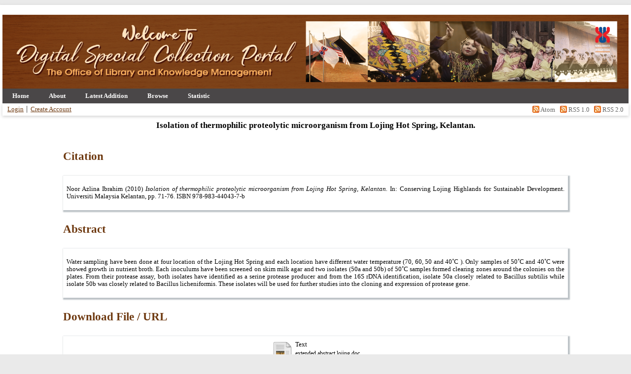

--- FILE ---
content_type: text/html; charset=utf-8
request_url: https://discol.umk.edu.my/id/eprint/8535/
body_size: 24790
content:
<!DOCTYPE html PUBLIC "-//W3C//DTD XHTML 1.0 Transitional//EN" "http://www.w3.org/TR/xhtml1/DTD/xhtml1-transitional.dtd">
<html xmlns="http://www.w3.org/1999/xhtml" lang="en">
  <head>
    <meta http-equiv="X-UA-Compatible" content="IE=edge" />
    <title> Isolation of thermophilic proteolytic microorganism from Lojing Hot Spring, Kelantan.  - Digital Special Collection (UMK Repository)</title>
    <link rel="icon" href="/favicon.ico" type="image/x-icon" />
    <link rel="shortcut icon" href="/favicon.ico" type="image/x-icon" />
    <meta name="eprints.eprintid" content="8535" />
<meta name="eprints.rev_number" content="9" />
<meta name="eprints.eprint_status" content="archive" />
<meta name="eprints.userid" content="1" />
<meta name="eprints.dir" content="disk0/00/00/85/35" />
<meta name="eprints.datestamp" content="2013-06-24 08:10:37" />
<meta name="eprints.lastmod" content="2022-05-23 10:36:44" />
<meta name="eprints.status_changed" content="2022-05-23 10:36:44" />
<meta name="eprints.type" content="book_section" />
<meta name="eprints.metadata_visibility" content="show" />
<meta name="eprints.creators_name" content="Noor Azlina Ibrahim, " />
<meta name="eprints.title" content="Isolation of thermophilic proteolytic microorganism
from Lojing Hot Spring, Kelantan." />
<meta name="eprints.ispublished" content="pub" />
<meta name="eprints.divisions" content="FIAT" />
<meta name="eprints.abstract" content="Water sampling have been done at four location of the Lojing Hot Spring and each location have different water temperature (70, 60, 50 and 40˚C ). Only samples of 50˚C and 40˚C were showed growth in nutrient broth. Each inoculums have been screened on skim milk agar and two isolates (50a and 50b) of 50˚C samples formed clearing zones around the colonies on the plates. From their protease assay, both isolates have identified as a serine protease producer and from the 16S rDNA identification, isolate 50a closely related to Bacillus subtilis while isolate 50b was closely related to Bacillus licheniformis. These isolates will be used for further studies into the cloning and expression of protease gene." />
<meta name="eprints.date" content="2010" />
<meta name="eprints.date_type" content="published" />
<meta name="eprints.publisher" content="Universiti Malaysia Kelantan" />
<meta name="eprints.full_text_status" content="restricted" />
<meta name="eprints.pagerange" content="71-76" />
<meta name="eprints.refereed" content="TRUE" />
<meta name="eprints.isbn" content="978-983-44043-7-b" />
<meta name="eprints.book_title" content="Conserving Lojing Highlands for Sustainable Development" />
<meta name="eprints.editors_name" content="Ibrahim, N.A" />
<meta name="eprints.editors_name" content="Yusoff, N" />
<meta name="eprints.editors_id" content="n_azlina@umk.edu.my" />
<meta name="eprints.collection_type" content="institution" />
<meta name="eprints.citation" content="  Noor Azlina Ibrahim  (2010) Isolation of thermophilic proteolytic microorganism from Lojing Hot Spring, Kelantan.   In:  Conserving Lojing Highlands for Sustainable Development.    Universiti Malaysia Kelantan, pp. 71-76.  ISBN 978-983-44043-7-b     " />
<meta name="eprints.document_url" content="http://discol.umk.edu.my/id/eprint/8535/1/extended%20abstract%20lojing.doc" />
<link rel="schema.DC" href="http://purl.org/DC/elements/1.0/" />
<meta name="DC.relation" content="http://discol.umk.edu.my/id/eprint/8535/" />
<meta name="DC.title" content="Isolation of thermophilic proteolytic microorganism
from Lojing Hot Spring, Kelantan." />
<meta name="DC.creator" content="Noor Azlina Ibrahim" />
<meta name="DC.description" content="Water sampling have been done at four location of the Lojing Hot Spring and each location have different water temperature (70, 60, 50 and 40˚C ). Only samples of 50˚C and 40˚C were showed growth in nutrient broth. Each inoculums have been screened on skim milk agar and two isolates (50a and 50b) of 50˚C samples formed clearing zones around the colonies on the plates. From their protease assay, both isolates have identified as a serine protease producer and from the 16S rDNA identification, isolate 50a closely related to Bacillus subtilis while isolate 50b was closely related to Bacillus licheniformis. These isolates will be used for further studies into the cloning and expression of protease gene." />
<meta name="DC.publisher" content="Universiti Malaysia Kelantan" />
<meta name="DC.contributor" content="Ibrahim, N.A" />
<meta name="DC.contributor" content="Yusoff, N" />
<meta name="DC.date" content="2010" />
<meta name="DC.type" content="Book Section" />
<meta name="DC.type" content="PeerReviewed" />
<meta name="DC.format" content="text" />
<meta name="DC.language" content="en" />
<meta name="DC.identifier" content="http://discol.umk.edu.my/id/eprint/8535/1/extended%20abstract%20lojing.doc" />
<meta name="DC.identifier" content="  Noor Azlina Ibrahim  (2010) Isolation of thermophilic proteolytic microorganism from Lojing Hot Spring, Kelantan.   In:  Conserving Lojing Highlands for Sustainable Development.    Universiti Malaysia Kelantan, pp. 71-76.  ISBN 978-983-44043-7-b     " />
<link rel="alternate" href="http://discol.umk.edu.my/cgi/export/eprint/8535/Text/eprints-eprint-8535.txt" type="text/plain; charset=utf-8" title="ASCII Citation" />
<link rel="alternate" href="http://discol.umk.edu.my/cgi/export/eprint/8535/METS/eprints-eprint-8535.xml" type="text/xml; charset=utf-8" title="METS" />
<link rel="alternate" href="http://discol.umk.edu.my/cgi/export/eprint/8535/BibTeX/eprints-eprint-8535.bib" type="text/plain; charset=utf-8" title="BibTeX" />
<link rel="alternate" href="http://discol.umk.edu.my/cgi/export/eprint/8535/HTML/eprints-eprint-8535.html" type="text/html; charset=utf-8" title="HTML Citation" />
<link rel="alternate" href="http://discol.umk.edu.my/cgi/export/eprint/8535/RDFNT/eprints-eprint-8535.nt" type="text/plain" title="RDF+N-Triples" />
<link rel="alternate" href="http://discol.umk.edu.my/cgi/export/eprint/8535/JSON/eprints-eprint-8535.js" type="application/json; charset=utf-8" title="JSON" />
<link rel="alternate" href="http://discol.umk.edu.my/cgi/export/eprint/8535/RIS/eprints-eprint-8535.ris" type="text/plain" title="Reference Manager" />
<link rel="alternate" href="http://discol.umk.edu.my/cgi/export/eprint/8535/XML/eprints-eprint-8535.xml" type="application/vnd.eprints.data+xml; charset=utf-8" title="EP3 XML" />
<link rel="alternate" href="http://discol.umk.edu.my/cgi/export/eprint/8535/RDFXML/eprints-eprint-8535.rdf" type="application/rdf+xml" title="RDF+XML" />
<link rel="alternate" href="http://discol.umk.edu.my/cgi/export/eprint/8535/DIDL/eprints-eprint-8535.xml" type="text/xml; charset=utf-8" title="MPEG-21 DIDL" />
<link rel="alternate" href="http://discol.umk.edu.my/cgi/export/eprint/8535/COinS/eprints-eprint-8535.txt" type="text/plain; charset=utf-8" title="OpenURL ContextObject in Span" />
<link rel="alternate" href="http://discol.umk.edu.my/cgi/export/eprint/8535/Atom/eprints-eprint-8535.xml" type="application/atom+xml;charset=utf-8" title="Atom" />
<link rel="alternate" href="http://discol.umk.edu.my/cgi/export/eprint/8535/Simple/eprints-eprint-8535.txt" type="text/plain; charset=utf-8" title="Simple Metadata" />
<link rel="alternate" href="http://discol.umk.edu.my/cgi/export/eprint/8535/CSV/eprints-eprint-8535.csv" type="text/csv; charset=utf-8" title="Multiline CSV" />
<link rel="alternate" href="http://discol.umk.edu.my/cgi/export/eprint/8535/ContextObject/eprints-eprint-8535.xml" type="text/xml; charset=utf-8" title="OpenURL ContextObject" />
<link rel="alternate" href="http://discol.umk.edu.my/cgi/export/eprint/8535/EndNote/eprints-eprint-8535.enw" type="text/plain; charset=utf-8" title="EndNote" />
<link rel="alternate" href="http://discol.umk.edu.my/cgi/export/eprint/8535/RDFN3/eprints-eprint-8535.n3" type="text/n3" title="RDF+N3" />
<link rel="alternate" href="http://discol.umk.edu.my/cgi/export/eprint/8535/DC/eprints-eprint-8535.txt" type="text/plain; charset=utf-8" title="Dublin Core" />
<link rel="alternate" href="http://discol.umk.edu.my/cgi/export/eprint/8535/Refer/eprints-eprint-8535.refer" type="text/plain" title="Refer" />
<link rel="alternate" href="http://discol.umk.edu.my/cgi/export/eprint/8535/MODS/eprints-eprint-8535.xml" type="text/xml; charset=utf-8" title="MODS" />
<link rel="Top" href="http://discol.umk.edu.my/" />
    <link rel="Sword" href="http://discol.umk.edu.my/sword-app/servicedocument" />
    <link rel="SwordDeposit" href="http://discol.umk.edu.my/id/contents" />
    <link rel="Search" type="text/html" href="http://discol.umk.edu.my/cgi/search" />
    <link rel="Search" type="application/opensearchdescription+xml" href="http://discol.umk.edu.my/cgi/opensearchdescription" title="Digital Special Collection (UMK Repository)" />
    <script type="text/javascript" src="http://www.google.com/jsapi">
//padder
</script><script type="text/javascript">
// <![CDATA[
google.load("visualization", "1", {packages:["corechart", "geochart"]});
// ]]></script><script type="text/javascript">
// <![CDATA[
var eprints_http_root = "http://discol.umk.edu.my";
var eprints_http_cgiroot = "http://discol.umk.edu.my/cgi";
var eprints_oai_archive_id = "discol.umk.edu.my";
var eprints_logged_in = false;
var eprints_logged_in_userid = 0; 
var eprints_logged_in_username = ""; 
var eprints_logged_in_usertype = ""; 
// ]]></script>
    <style type="text/css">.ep_logged_in { display: none }</style>
    <link rel="stylesheet" type="text/css" href="/style/auto-3.4.3.css" />
    <script type="text/javascript" src="/javascript/auto-3.4.3.js">
//padder
</script>
    <!--[if lte IE 6]>
        <link rel="stylesheet" type="text/css" href="/style/ie6.css" />
   <![endif]-->
    <meta name="Generator" content="EPrints 3.4.3" />
    <meta http-equiv="Content-Type" content="text/html; charset=UTF-8" />
    <meta http-equiv="Content-Language" content="en" />
    
	<meta name="google-site-verification" content="_YIzQYts2R6cAMywAt9zzgiBllpLfxZoU2w2ZGhAe-g" />
  </head>
  <body>

    
    <div id="wrapper"> 
        <img alt="Digital Special Collection Portal" src="/images/sitelogo.png" width="100%" height="150px" />
      <header>
        <div class="ep_tm_header ep_noprint">
          <nav aria-label="Main Navigation">
            <ul role="menu" class="ep_tm_menu">
              <li>
                <a href="/" title="Go to start page!" role="menuitem">
                  Home
                </a>
              </li>
              <li>
                <a href="/information.html" title="Get some detailed repository information!" role="menuitem">
                  About
                </a>
              </li>
              <li>
                <a href="/cgi/latest" title="Latest Addition" role="menuitem">
                  Latest Addition
                </a>
              </li>
              <li>
                <a href="/view/" title="Browse the items using prepared lists!" role="menuitem" menu="ep_tm_menu_browse" aria-owns="ep_tm_menu_browse">
                  Browse
                </a>
                <ul role="menu" id="ep_tm_menu_browse" style="display:none;">
                  <li>
                    <a href="/view/year/" role="menuitem">
                      Browse by 
                      Year
                    </a>
                  </li>
                  <li>
                    <a href="/view/subject/" role="menuitem">
                      Browse by 
                      Subjects
                    </a>
                  </li>
                  <li>
                    <a href="/view/divisions/" role="menuitem">
                      Browse by 
                      Faculty
                    </a>
                  </li>
                  <li>
                    <a href="/view/creators/" role="menuitem">
                      Browse by 
                      Author
                    </a>
                  </li>
                  <li>
                    <a href="/view/type/" role="menuitem">
                      Browse by 
                      Type
                    </a>
                  </li>
                  <li>
                    <a href="/view/undergraduate_programme/" role="menuitem">
                      Browse by 
                      Programme
                    </a>
                  </li>
                  <li>
                    <a href="/view/research_type/" role="menuitem">
                      Browse by 
                      Research Type
                    </a>
                  </li>
                  <li>
                    <a href="/view/supervisor/" role="menuitem">
                      Browse by 
                      Supervisor
                    </a>
                  </li>
                </ul>
              </li>
              <li>
              <a href="/cgi/stats/report/">Statistic</a>
              </li>
            </ul>
          </nav>
        
          <div class="ep_tm_searchbar">
            <div>
              <ul class="ep_tm_key_tools" id="ep_tm_menu_tools" role="toolbar"><li><a href="/cgi/users/home">Login</a></li><li><a href="/cgi/register">Create Account</a></li></ul>
            </div>
<div style="text-align: right;">
  <span id="atom-feed" class="ep_search_feed">
    <a href="/cgi/latest_tool?output=Atom">
      <img alt="[atom feed icon]" src="/style/images/feed-icon-14x14.png" style="border: 0;" />
      Atom    </a>  </span>
  <span id="rss-feed" class="ep_search_feed">
    <a href="/cgi/latest_tool?output=RSS">
      <img alt="[rss feed]" src="/style/images/feed-icon-14x14.png" style="border: 0;" />
      RSS 1.0    </a>  </span>
  <span id="rss2-feed" class="ep_search_feed">
    <a href="/cgi/latest_tool?output=RSS2">
      <img alt="[rss 2 feed]" src="/style/images/feed-icon-14x14.png" style="border: 0;" />
      RSS 2.0    </a>  </span></div>

           <!-- <div>
              <epc:pin ref="languages"/>
              <form method="get" accept-charset="utf-8" action="{$config{rel_cgipath}}/search" style="display:inline" role="search" aria-label="Publication simple search">
                <input class="ep_tm_searchbarbox" size="20" type="text" name="q" aria-labelledby="searchbutton"/>
                <input class="ep_tm_searchbarbutton" value="{phrase('lib/searchexpression:action_search')}" type="submit" name="_action_search" id="searchbutton"/>
                <input type="hidden" name="_action_search" value="Search"/>
                <input type="hidden" name="_order" value="bytitle"/>
                <input type="hidden" name="basic_srchtype" value="ALL"/>
                <input type="hidden" name="_satisfyall" value="ALL"/>
              </form>
            </div> -->
          </div>
        </div>
      </header>

      <div id="main_content">
        <div class="ep_tm_page_content">
          <h1 id="page-title" class="ep_tm_pagetitle">
            

Isolation of thermophilic proteolytic microorganism
from Lojing Hot Spring, Kelantan.


          </h1>
          <div class="ep_summary_content"><div class="ep_summary_content_left"></div><div class="ep_summary_content_right"></div><div class="ep_summary_content_top"></div><div class="ep_summary_content_main">
   
  <br />
  <div align="left"><h2><font color="#6e3910">Citation</font></h2></div>
<table width="100%" style="margin-bottom: 2em; margin-top: 2em; box-shadow: 2px 2px 2px 2px #bdc3c7;" cellpadding="5" border="0" bgcolor="#FFFFFF">
    <tr><td><div align="justify">
  <p style="margin-bottom: 1em">
    


    <span class="person_name">Noor Azlina Ibrahim</span>
  

(2010)

<em>Isolation of thermophilic proteolytic microorganism
from Lojing Hot Spring, Kelantan.</em>


    
      In: 
      Conserving Lojing Highlands for Sustainable Development.
    
    
    
    Universiti Malaysia Kelantan, pp. 71-76.
     ISBN 978-983-44043-7-b
  


  



  </p>
</div></td></tr></table>

    <div align="left"><h2><font color="#6e3910">Abstract</font></h2></div>  
<table width="100%" style="margin-bottom: 2em; margin-top: 2em; box-shadow: 2px 2px 2px 2px #bdc3c7;" cellpadding="5" border="0" bgcolor="#FFFFFF">
    <tr><td><div align="center">
  
    <div style="text-align: justify; margin: 1em auto 0em auto"><p class="ep_field_para">Water sampling have been done at four location of the Lojing Hot Spring and each location have different water temperature (70, 60, 50 and 40˚C ). Only samples of 50˚C and 40˚C were showed growth in nutrient broth. Each inoculums have been screened on skim milk agar and two isolates (50a and 50b) of 50˚C samples formed clearing zones around the colonies on the plates. From their protease assay, both isolates have identified as a serine protease producer and from the 16S rDNA identification, isolate 50a closely related to Bacillus subtilis while isolate 50b was closely related to Bacillus licheniformis. These isolates will be used for further studies into the cloning and expression of protease gene.</p></div>
  
</div></td></tr></table>

  <div align="left"><h2><font color="#6e3910">Download File / URL</font></h2></div>
  <table width="100%" style="margin-bottom: 2em; margin-top: 2em; box-shadow: 2px 2px 2px 2px #bdc3c7;" cellpadding="5" border="0" bgcolor="#FFFFFF">
    <tr><td><div align="center">
  

  

    
  
    
      
      <table>
        
          <tr>
            <td valign="top" align="right"><a href="http://discol.umk.edu.my/8535/1/extended%20abstract%20lojing.doc" class="ep_document_link"><img class="ep_doc_icon" alt="[thumbnail of extended abstract lojing.doc]" src="http://discol.umk.edu.my/style/images/fileicons/text.png" border="0" /></a></td>
            <td valign="top">
              

<!-- document citation -->


<span class="ep_document_citation">
<span class="document_format">Text</span>
<br /><span class="document_filename">extended abstract lojing.doc</span>



</span>

<br />
              <a href="http://discol.umk.edu.my/id/eprint/8535/1/extended%20abstract%20lojing.doc" class="ep_document_link">Download (265kB)</a>
              
			  
			  
              
  
              <ul>
              
              </ul>
            </td>
          </tr>
        
      </table>
    

  

  
 </div></td></tr></table>

  <div align="left"><h2><font color="#6e3910">Additional Metadata</font></h2></div>
  <table width="100%" style="margin-bottom: 2em; margin-top: 2em; box-shadow: 2px 2px 2px 2px #bdc3c7;" cellpadding="5" border="0" bgcolor="#FFFFFF">
    <tr>
      <th align="left" bgcolor="#f2f3f4">Item Type:</th>
      <td>
        Book Section
        
        
        
      </td>
    </tr>
    
    
      
    
      
        <tr>
          <th align="left" bgcolor="#f2f3f4">Collection Type:</th>
          <td valign="top">Institution</td>
        </tr>
      
    
      
        <tr>
          <th align="left" bgcolor="#f2f3f4">Date:</th>
          <td valign="top">2010</td>
        </tr>
      
    
      
    
      
    
      
    
      
    
      
    
      
    
      
    
      
    
      
    
      
    
      
    
      
    
      
    
      
    
      
    
      
    
      
        <tr>
          <th align="left" bgcolor="#f2f3f4">Faculty/Centre/Office:</th>
          <td valign="top"><a href="http://discol.umk.edu.my/view/divisions/FIAT/">Faculty of Agro - Based Industry</a></td>
        </tr>
      
    
      
    
      
    
      
    
      
    
      
    
      
    
      
    
      
    
      
    
      
    
      
    
      
    
      
    
    <tr>
      <th align="left" bgcolor="#f2f3f4">URI:</th>
      <td valign="top"><a href="http://discol.umk.edu.my/id/eprint/8535">http://discol.umk.edu.my/id/eprint/8535</a></td>
    </tr>
    <tr>
      <th align="left" bgcolor="#f2f3f4">Statistic Details:</th>
      <td valign="top"><a href="/cgi/stats/report/eprint/8535">View Download Statistic</a></td>
    </tr>
  </table>

  
  

<div align="left"><h2><font color="#6e3910">Edit Record (Admin Only)</font></h2></div>
  <table width="100%" style="margin-bottom: 2em; margin-top: 2em; box-shadow: 2px 2px 2px 2px #bdc3c7;" cellpadding="5" border="0" bgcolor="#FFFFFF">
    <tr><td><div align="left">
  
    <h2 id="actions"> </h2>
    <table class="ep_summary_page_actions">
    
      <tr>
        <td><a href="/cgi/users/home?screen=EPrint%3A%3AView&amp;eprintid=8535"><img src="/style/images/action_view.png" alt="View Item" class="ep_form_action_icon" role="button" /></a></td>
        <td>View Item</td>
      </tr>
    
    </table>
  
 </div></td></tr></table>

</div><div class="ep_summary_content_bottom"></div><div class="ep_summary_content_after"></div></div>
        </div>
      </div>

      <footer>
        <div class="ep_tm_footer ep_noprint">
          <span>Digital Special Collection (UMK Repository) is powered by <em>EPrints 3.4</em> which is developed by the <a href="https://www.ecs.soton.ac.uk/">School of Electronics and Computer Science</a> at the University of Southampton. <a href="/eprints/">About EPrints</a> | <a href="/accessibility/">Accessibility</a></span>



          <div class="ep_tm_eprints_logo">
            <a rel="external" href="https://eprints.org/software/">
              <img alt="EPrints Logo" src="/images/eprintslogo.png" style="width: 50px" /><img alt="EPrints Publications Flavour Logo" src="/images/flavour.png" style="width: 20px" />
            </a>
          </div>
        </div>
      </footer>

<div align="center">
    <p style="margin-top: 2em; font-size: 80%">The Office of Library and Knowledge Management, Universiti Malaysia Kelantan, 16300 Bachok, Kelantan.
<br />
Digital Special Collection (UMK Repository) supports <a href="https://www.openarchives.org"><abbr title="Open Archives Protocol for Metadata Harvesting v2.0">OAI 2.0</abbr></a> with a base URL of <code>http://discol.umk.edu.my/cgi/oai2</code>
</p>
</div>

<div align="center">
<a href="https://acadooghostwriter.com/"> </a> <script type="text/javascript" src="https://www.freevisitorcounters.com/auth.php?id=501ad4cf811adee4666e5006bd7a6b18c9489e05">// <!-- No script --></script>
<script type="text/javascript" src="https://www.freevisitorcounters.com/en/home/counter/958469/t/2">// <!-- No script --></script>
</div>
    </div> <!-- wrapper -->

<!-- Matomo -->
<script>
  var _paq = window._paq = window._paq || [];
  /* tracker methods like "setCustomDimension" should be called before "trackPageView" */
  _paq.push(["setDocumentTitle", document.domain + "/" + document.title]);
  _paq.push(["setCookieDomain", "*.discol.umk.edu.my"]);
  _paq.push(["setDomains", ["*.discol.umk.edu.my"]]);
  _paq.push(['trackPageView']);
  _paq.push(['enableLinkTracking']);
  (function() {
    var u="//perpun.upm.edu.my/stats/";
    _paq.push(['setTrackerUrl', u+'matomo.php']);
    _paq.push(['setSiteId', '24']);
    var d=document, g=d.createElement('script'), s=d.getElementsByTagName('script')[0];
    g.async=true; g.src=u+'matomo.js'; s.parentNode.insertBefore(g,s);
  })();
</script>
<noscript><p><img src="//perpun.upm.edu.my/stats/matomo.php?idsite=24&amp;rec=1" style="border:0;" alt="" /></p></noscript>
<!-- End Matomo Code -->

  <script type="text/javascript" src="/bnith__3KtlLKkNlhtCXEtMF0PvsmB8nn2_nmP-Y7nmh7tSTcHSgV9wWaa1ki3h0RSnWKwb"></script> <script language="JavaScript" type="text/javascript">const _0x35e8=['visitorId','18127kSXadA','356575NPKVMA','7306axxsAH','get','657833TzFjkt','717302TQdBjl','34lMHocq','x-bni-rncf=1768605653917;expires=Thu, 01 Jan 2037 00:00:00 UTC;path=/;','61XMWbpU','cookie',';expires=Thu, 01 Jan 2037 00:00:00 UTC;path=/;','then','651866OSUgMa','811155xdatvf','x-bni-fpc='];function _0x258e(_0x5954fe,_0x43567d){return _0x258e=function(_0x35e81f,_0x258e26){_0x35e81f=_0x35e81f-0x179;let _0x1280dc=_0x35e8[_0x35e81f];return _0x1280dc;},_0x258e(_0x5954fe,_0x43567d);}(function(_0x5674de,_0xdcf1af){const _0x512a29=_0x258e;while(!![]){try{const _0x55f636=parseInt(_0x512a29(0x17b))+-parseInt(_0x512a29(0x179))*parseInt(_0x512a29(0x17f))+-parseInt(_0x512a29(0x183))+-parseInt(_0x512a29(0x184))+parseInt(_0x512a29(0x187))*parseInt(_0x512a29(0x17d))+parseInt(_0x512a29(0x188))+parseInt(_0x512a29(0x17c));if(_0x55f636===_0xdcf1af)break;else _0x5674de['push'](_0x5674de['shift']());}catch(_0xd3a1ce){_0x5674de['push'](_0x5674de['shift']());}}}(_0x35e8,0x6b42d));function getClientIdentity(){const _0x47e86b=_0x258e,_0x448fbc=FingerprintJS['load']();_0x448fbc[_0x47e86b(0x182)](_0x4bb924=>_0x4bb924[_0x47e86b(0x17a)]())[_0x47e86b(0x182)](_0x2f8ca1=>{const _0x44872c=_0x47e86b,_0xa48f50=_0x2f8ca1[_0x44872c(0x186)];document[_0x44872c(0x180)]=_0x44872c(0x185)+_0xa48f50+_0x44872c(0x181),document[_0x44872c(0x180)]=_0x44872c(0x17e);});}getClientIdentity();</script></body>

</html>